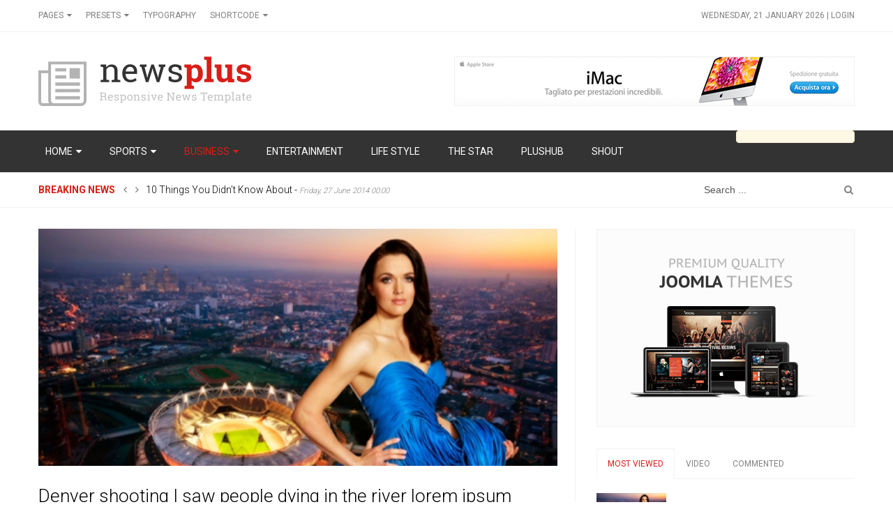

--- FILE ---
content_type: text/html; charset=utf-8
request_url: https://demo.joomshaper.com/2014/newsplus/index.php/business/international/item/349-denver-shooting-i-saw-people-dying-in-the-river-lorem-ipsum
body_size: 10895
content:
<!DOCTYPE html>
<!--[if lt IE 7]>      <html prefix="og: http://ogp.me/ns#" class="no-js lt-ie9 lt-ie8 lt-ie7"  lang="en-gb"> <![endif]-->
<!--[if IE 7]>         <html prefix="og: http://ogp.me/ns#" class="no-js lt-ie9 lt-ie8"  lang="en-gb"> <![endif]-->
<!--[if IE 8]>         <html prefix="og: http://ogp.me/ns#" class="no-js lt-ie9"  lang="en-gb"> <![endif]-->
<!--[if gt IE 8]><!--> <html prefix="og: http://ogp.me/ns#" class="no-js" lang="en-gb"> <!--<![endif]-->
    <head>
        <meta http-equiv="X-UA-Compatible" content="IE=edge,chrome=1">
        <base href="https://demo.joomshaper.com/2014/newsplus/index.php/business/international/item/349-denver-shooting-i-saw-people-dying-in-the-river-lorem-ipsum" />
	<meta http-equiv="content-type" content="text/html; charset=utf-8" />
	<meta name="author" content="Kawshar Ahmed" />
	<meta property="og:url" content="https://demo.joomshaper.com/2014/newsplus/index.php/business/international/item/349-denver-shooting-i-saw-people-dying-in-the-river-lorem-ipsum" />
	<meta property="og:type" content="article" />
	<meta property="og:title" content="Denver shooting I saw people dying in the river lorem ipsum" />
	<meta property="og:description" content="Curabitur erat ligula, mollis ut euismod non, congue at ante. Duis elementum nisl ac sapien vehicula iaculis. Ut adipiscing justo eget eros congue sit amet pharetra est eleifend. Proin vehicula tincidunt arcu ac semper. Curabitur aliquam quam vel risus fringilla sed porta nisi pulvinar. Quisque sed..." />
	<meta property="og:image" content="https://demo.joomshaper.com/2014/newsplus/media/k2/items/cache/3bd6583af5a14653b7b54db2c9fe7f3e_M.jpg" />
	<meta name="image" content="https://demo.joomshaper.com/2014/newsplus/media/k2/items/cache/3bd6583af5a14653b7b54db2c9fe7f3e_M.jpg" />
	<meta name="twitter:card" content="summary" />
	<meta name="twitter:title" content="Denver shooting I saw people dying in the river lorem ipsum" />
	<meta name="twitter:description" content="Curabitur erat ligula, mollis ut euismod non, congue at ante. Duis elementum nisl ac sapien vehicula iaculis. Ut adipiscing justo eget eros congue sit amet pharetra est eleifend. Proin vehicula tincid..." />
	<meta name="twitter:image" content="https://demo.joomshaper.com/2014/newsplus/media/k2/items/cache/3bd6583af5a14653b7b54db2c9fe7f3e_M.jpg" />
	<meta name="twitter:image:alt" content="Denver shooting I saw people dying in the river lorem ipsum" />
	<meta name="viewport" content="width=device-width, initial-scale=1.0" />
	<meta name="description" content="Curabitur erat ligula, mollis ut euismod non, congue at ante. Duis elementum nisl ac sapien vehicula iaculis. Ut adipiscing justo eget eros congue sit..." />
	<meta name="generator" content="Joomla! - Open Source Content Management" />
	<title>Denver shooting I saw people dying in the river lorem ipsum</title>
	<link href="/2014/newsplus/index.php/business/international/item/349-denver-shooting-i-saw-people-dying-in-the-river-lorem-ipsum" rel="canonical" />
	<link href="/2014/newsplus/templates/shaper_newsplus/favicon.ico" rel="shortcut icon" type="image/vnd.microsoft.icon" />
	<link href="https://demo.joomshaper.com/2014/newsplus/index.php/component/search/?Itemid=212&amp;id=349:denver-shooting-i-saw-people-dying-in-the-river-lorem-ipsum&amp;format=opensearch" rel="search" title="Search Welcome to the frontpae" type="application/opensearchdescription+xml" />
	<link href="https://cdn.jsdelivr.net/npm/magnific-popup@1.1.0/dist/magnific-popup.min.css" rel="stylesheet" type="text/css" />
	<link href="https://cdn.jsdelivr.net/npm/simple-line-icons@2.4.1/css/simple-line-icons.css" rel="stylesheet" type="text/css" />
	<link href="/2014/newsplus/templates/shaper_newsplus/css/k2.css?v=2.10.1" rel="stylesheet" type="text/css" />
	<link href="/2014/newsplus/templates/shaper_newsplus/css/bootstrap.min.css" rel="stylesheet" type="text/css" />
	<link href="/2014/newsplus/templates/shaper_newsplus/css/bootstrap-responsive.min.css" rel="stylesheet" type="text/css" />
	<link href="/2014/newsplus/plugins/system/helix/css/font-awesome.css" rel="stylesheet" type="text/css" />
	<link href="//fonts.googleapis.com/css?family=Roboto:400,300,700" rel="stylesheet" type="text/css" />
	<link href="/2014/newsplus/plugins/system/helix/css/mobile-menu.css" rel="stylesheet" type="text/css" />
	<link href="/2014/newsplus/templates/shaper_newsplus/css/template.css" rel="stylesheet" type="text/css" />
	<link href="/2014/newsplus/templates/shaper_newsplus/css/presets/preset1.css" rel="stylesheet" type="text/css" />
	<link href="/2014/newsplus/media/com_acymailing/css/module_default.css?v=1404928450" rel="stylesheet" type="text/css" />
	<link href="/2014/newsplus/modules/mod_sptab/assets/css/raw.css.php?id=163" rel="stylesheet" type="text/css" />
	<link href="/2014/newsplus/modules/mod_sp_tweet/assets/css/mod_sp_tweet.default.css" rel="stylesheet" type="text/css" />
	<link href="/2014/newsplus/modules/mod_sp_simple_gallery/scripts/slimbox.css" rel="stylesheet" type="text/css" />
	<link href="/2014/newsplus/modules/mod_sp_news_highlighter/assets/css/style.css" rel="stylesheet" type="text/css" />
	<style type="text/css">

                        /* K2 - Magnific Popup Overrides */
                        .mfp-iframe-holder {padding:10px;}
                        .mfp-iframe-holder .mfp-content {max-width:100%;width:100%;height:100%;}
                        .mfp-iframe-scaler iframe {background:#fff;padding:10px;box-sizing:border-box;box-shadow:none;}
                    .container{max-width:1170px}body, p{font-family:'Roboto';}h1, h2, h3, h4, h5{font-family:'Roboto';}
#sp-main-body-wrapper{background: rgba(246, 180, 74, 0) !important; padding: 30px 0 !important; }

#sp-main-body-wrapper{background: rgba(246, 180, 74, 0) !important; padding: 30px 0 !important; }
#sptab163 .tabs_mask, #sptab163 ul.tabs_container li span {height:30px;line-height:30px;}#sptab163 .tab-padding {padding:10px 0 0 0}img.sp_simple_gallery {border:none; margin:0; padding:0; background:none;}#sp-nh124 {color:#666666;background:#ffffff}.sp-nh-item{background:#ffffff}a.sp-nh-link {color:#000000}a.sp-nh-link:hover {color:#039ee1}.sp-nh-buttons,.sp-nh-item,.sp-nh-prev,.sp-nh-next {height:50px;line-height:50px}.sp-nh-prev,.sp-nh-next{background-image: url(/2014/newsplus/modules/mod_sp_news_highlighter/assets/images/style1.png)}
	</style>
	<script src="/2014/newsplus/media/jui/js/jquery.min.js?eccf60bb40c30043baf3723fe83a607a" type="text/javascript"></script>
	<script src="/2014/newsplus/media/jui/js/jquery-noconflict.js?eccf60bb40c30043baf3723fe83a607a" type="text/javascript"></script>
	<script src="/2014/newsplus/media/jui/js/jquery-migrate.min.js?eccf60bb40c30043baf3723fe83a607a" type="text/javascript"></script>
	<script src="https://cdn.jsdelivr.net/npm/magnific-popup@1.1.0/dist/jquery.magnific-popup.min.js" type="text/javascript"></script>
	<script src="/2014/newsplus/media/k2/assets/js/k2.frontend.js?v=2.10.1&b=20191126&sitepath=/2014/newsplus/" type="text/javascript"></script>
	<script src="/2014/newsplus/plugins/system/helix/js/jquery-noconflict.js" type="text/javascript"></script>
	<script src="/2014/newsplus/media/jui/js/bootstrap.min.js?eccf60bb40c30043baf3723fe83a607a" type="text/javascript"></script>
	<script src="/2014/newsplus/plugins/system/helix/js/modernizr-2.6.2.min.js" type="text/javascript"></script>
	<script src="/2014/newsplus/plugins/system/helix/js/helix.core.js" type="text/javascript"></script>
	<script src="/2014/newsplus/plugins/system/helix/js/menu.js" type="text/javascript"></script>
	<script src="/2014/newsplus/templates/shaper_newsplus/js/main.js" type="text/javascript"></script>
	<script src="https://demo.joomshaper.com/2014/newsplus/media/system/js/core.js?v=1572696280" type="text/javascript"></script>
	<script src="/2014/newsplus/media/com_acymailing/js/acymailing_module.js?v=581" type="text/javascript" async="async"></script>
	<script src="/2014/newsplus/modules/mod_sptab/assets/js/jquery.easing.1.3.min.js" type="text/javascript"></script>
	<script src="/2014/newsplus/modules/mod_sptab/assets/js/sptab.js" type="text/javascript"></script>
	<script src="//connect.facebook.net/en_US/all.js#xfbml=1&appId=354400064582736" type="text/javascript"></script>
	<script src="/2014/newsplus/modules/mod_sp_simple_gallery/scripts/slimbox_jquery.js" type="text/javascript"></script>
	<script src="/2014/newsplus/modules/mod_sp_news_highlighter/assets/js/sp_highlighter.js" type="text/javascript"></script>
	<script type="application/ld+json">

                {
                    "@context": "https://schema.org",
                    "@type": "Article",
                    "mainEntityOfPage": {
                        "@type": "WebPage",
                        "@id": "https://demo.joomshaper.com/2014/newsplus/index.php/business/international/item/349-denver-shooting-i-saw-people-dying-in-the-river-lorem-ipsum"
                    },
                    "url": "https://demo.joomshaper.com/2014/newsplus/index.php/business/international/item/349-denver-shooting-i-saw-people-dying-in-the-river-lorem-ipsum",
                    "headline": "Denver shooting I saw people dying in the river lorem ipsum",
                    "image": [
                        "https://demo.joomshaper.com/2014/newsplus/media/k2/items/cache/3bd6583af5a14653b7b54db2c9fe7f3e_XL.jpg",
                        "https://demo.joomshaper.com/2014/newsplus/media/k2/items/cache/3bd6583af5a14653b7b54db2c9fe7f3e_L.jpg",
                        "https://demo.joomshaper.com/2014/newsplus/media/k2/items/cache/3bd6583af5a14653b7b54db2c9fe7f3e_M.jpg",
                        "https://demo.joomshaper.com/2014/newsplus/media/k2/items/cache/3bd6583af5a14653b7b54db2c9fe7f3e_S.jpg",
                        "https://demo.joomshaper.com/2014/newsplus/media/k2/items/cache/3bd6583af5a14653b7b54db2c9fe7f3e_XS.jpg",
                        "https://demo.joomshaper.com/2014/newsplus/media/k2/items/cache/3bd6583af5a14653b7b54db2c9fe7f3e_Generic.jpg"
                    ],
                    "datePublished": "2012-07-26 00:00:00",
                    "dateModified": "2014-07-09 11:09:15",
                    "author": {
                        "@type": "Person",
                        "name": "Kawshar Ahmed",
                        "url": "https://demo.joomshaper.com/2014/newsplus/index.php/business/international/itemlist/user/205-kawsharahmed"
                    },
                    "publisher": {
                        "@type": "Organization",
                        "name": "Welcome to the frontpae",
                        "url": "https://demo.joomshaper.com/2014/newsplus/",
                        "logo": {
                            "@type": "ImageObject",
                            "name": "Welcome to the frontpae",
                            "width": "",
                            "height": "",
                            "url": "https://demo.joomshaper.com/2014/newsplus/"
                        }
                    },
                    "articleSection": "https://demo.joomshaper.com/2014/newsplus/index.php/business/international/itemlist/category/66-video",
                    "keywords": "",
                    "description": "Curabitur erat ligula, mollis ut euismod non, congue at ante. Duis elementum nisl ac sapien vehicula iaculis. Ut adipiscing justo eget eros congue sit amet pharetra est eleifend. Proin vehicula tincidunt arcu ac semper. Curabitur aliquam quam vel risus fringilla sed porta nisi pulvinar. Quisque sed odio quis odio lacinia volutpat. Vestibulum bibendum condimentum malesuada. Sed sit amet gravida urna.",
                    "articleBody": "Curabitur erat ligula, mollis ut euismod non, congue at ante. Duis elementum nisl ac sapien vehicula iaculis. Ut adipiscing justo eget eros congue sit amet pharetra est eleifend. Proin vehicula tincidunt arcu ac semper. Curabitur aliquam quam vel risus fringilla sed porta nisi pulvinar. Quisque sed odio quis odio lacinia volutpat. Vestibulum bibendum condimentum malesuada. Sed sit amet gravida urna."
                }
                
	</script>
	<script type="text/javascript">
spnoConflict(function($){

					function mainmenu() {
						$('.sp-menu').spmenu({
							startLevel: 0,
							direction: 'ltr',
							initOffset: {
								x: 0,
								y: 0
							},
							subOffset: {
								x: 0,
								y: 0
							},
							center: 0
						});
			}

			mainmenu();

			$(window).on('resize',function(){
				mainmenu();
			});


			});	if(typeof acymailing == 'undefined'){
					var acymailing = Array();
				}
				acymailing['NAMECAPTION'] = 'Name';
				acymailing['NAME_MISSING'] = 'Please enter your name';
				acymailing['EMAILCAPTION'] = 'E-mail';
				acymailing['VALID_EMAIL'] = 'Please enter a valid e-mail address';
				acymailing['ACCEPT_TERMS'] = 'Please check the Terms and Conditions';
				acymailing['CAPTCHA_MISSING'] = 'The captcha is invalid, please try again';
				acymailing['NO_LIST_SELECTED'] = 'Please select the lists you want to subscribe to';
		
	</script>

            
</head>
    <body  class="item subpage  ltr preset1 menu-international responsive bg hfeed clearfix">
		<div class="body-innerwrapper">
        <!--[if lt IE 8]>
        <div class="chromeframe alert alert-danger" style="text-align:center">You are using an <strong>outdated</strong> browser. Please <a target="_blank" href="http://browsehappy.com/">upgrade your browser</a> or <a target="_blank" href="http://www.google.com/chromeframe/?redirect=true">activate Google Chrome Frame</a> to improve your experience.</div>
        <![endif]-->
        <section id="sp-header-top-wrapper" 
                class=" "><div class="container"><div class="row-fluid" id="header-top">
<div id="sp-top-menu" class="span8"><ul class="nav header-top-menu">
<li class="item-207 deeper parent"><a href="#" >Pages</a><ul class="nav-child unstyled small"><li class="item-208"><a href="/2014/newsplus/index.php/2014-06-24-08-22-39/contact-us" >Contact Us</a></li><li class="item-156"><a href="/2014/newsplus/index.php/component/?Itemid=156" >404</a></li><li class="item-209"><a href="/2014/newsplus/?tmpl=comingsoon" >Coming Soon</a></li></ul></li><li class="item-117 deeper parent"><a href="#" >Presets</a><ul class="nav-child unstyled small"><li class="item-118"><a href="/2014/newsplus/?preset=preset1" >Preset1</a></li><li class="item-120"><a href="/2014/newsplus/?preset=preset2" >Preset2</a></li><li class="item-121"><a href="/2014/newsplus/?preset=preset3" >Preset3</a></li></ul></li><li class="item-103"><a href="/2014/newsplus/index.php/typgraphy" >Typography</a></li><li class="item-107 deeper parent"><a href="#" >Shortcode</a><ul class="nav-child unstyled small"><li class="item-144"><a href="/2014/newsplus/index.php/2013-01-31-07-00-31/tab" >Tab</a></li><li class="item-149"><a href="/2014/newsplus/index.php/2013-01-31-07-00-31/icon" >Icon</a></li><li class="item-150"><a href="/2014/newsplus/index.php/2013-01-31-07-00-31/column" >Column</a></li><li class="item-154"><a href="/2014/newsplus/index.php/2013-01-31-07-00-31/gallery" >Gallery</a></li><li class="item-155"><a href="/2014/newsplus/index.php/2013-01-31-07-00-31/video" >Video</a></li><li class="item-148"><a href="/2014/newsplus/index.php/2013-01-31-07-00-31/button" >Button</a></li><li class="item-147"><a href="/2014/newsplus/index.php/2013-01-31-07-00-31/alert" >Alert</a></li><li class="item-146"><a href="/2014/newsplus/index.php/2013-01-31-07-00-31/testimonial" >Testimonial </a></li><li class="item-145"><a href="/2014/newsplus/index.php/2013-01-31-07-00-31/map" >Map</a></li><li class="item-142"><a href="/2014/newsplus/index.php/2013-01-31-07-00-31/accordion" >Accordion</a></li><li class="item-143"><a href="/2014/newsplus/index.php/2013-01-31-07-00-31/carousel" >Carousel</a></li></ul></li></ul>
</div>

<div id="sp-day-signing" class="span4 visible-desktop">
<div class="sp-date ">
	Wednesday, 21 January 2026 | <a href='/2014/newsplus/index.php/component/users/?view=login&amp;Itemid=101'>Login</a></div></div>
</div></div></section><section id="sp-logo-wrapper" 
                class=" "><div class="container"><div class="row-fluid" id="logo">
<div id="sp-logo" class="span3"><div class="logo-wrapper"><a href="/2014/newsplus"><div style="width:306px; height:71px;" class="logo"></div></a></div></div>

<div id="sp-top-add" class="span9"><div class="module  top-add">	
	<div class="mod-wrapper clearfix">		
				<div class="mod-content clearfix">	
			<div class="mod-inner clearfix">
				<div class="bannergroup top-add">

	<div class="banneritem">
																																																																			<a
							href="/2014/newsplus/index.php/component/banners/click/1" target="_blank" rel="noopener noreferrer"
							title="Add1">
							<img
								src="https://demo.joomshaper.com/2014/newsplus/images/banners/top-add.png"
								alt="Add1"
																							/>
						</a>
																<div class="clr"></div>
	</div>

</div>
			</div>
		</div>
	</div>
</div>
<div class="gap"></div>
</div>
</div></div></section><section id="sp-menu-wrapper" 
                class=" "><div class="container"><div class="row-fluid" id="menu">
<div id="sp-menu" class="span10">	


			<div id="sp-main-menu" class="visible-desktop">
				<ul class="sp-menu level-0"><li class="menu-item first parent "><a href="https://demo.joomshaper.com/2014/newsplus/" class="menu-item first parent " ><span class="menu"><span class="menu-title">Home</span></span></a><div class="sp-submenu"><div class="sp-submenu-wrap"><div class="sp-submenu-inner clearfix" style="width: 1170px;"><div class="megacol col1 first" style="width: 240px;"><ul class="sp-menu level-1"><li class="menu-item first sp-menu-group"><div class="sp-menu-group"><div class="sp-menu-group-title"><a href="#" class="menu-item first sp-menu-group" ><span class="menu"><span class="menu-title">On Newsplus</span></span></a></div><div class="sp-menu-group-content"><ul class="sp-menu level-1"><li class="menu-item first"><a href="#" class="menu-item first" ><span class="menu"><span class="menu-title">Live on Newsplus</span></span></a></li><li class="menu-item"><a href="#" class="menu-item" ><span class="menu"><span class="menu-title">Newsplus Extra</span></span></a></li><li class="menu-item"><a href="#" class="menu-item" ><span class="menu"><span class="menu-title">Get Involved</span></span></a></li><li class="menu-item"><a href="#" class="menu-item" ><span class="menu"><span class="menu-title">Events Center</span></span></a></li><li class="menu-item"><a href="#" class="menu-item" ><span class="menu"><span class="menu-title">Entertainment</span></span></a></li><li class="menu-item"><a href="#" class="menu-item" ><span class="menu"><span class="menu-title">Cricket</span></span></a></li><li class="menu-item"><a href="#" class="menu-item" ><span class="menu"><span class="menu-title">Economics</span></span></a></li><li class="menu-item last"><a href="#" class="menu-item last" ><span class="menu"><span class="menu-title">Markets</span></span></a></li></ul></div></div></li></ul></div><div class="megacol col2" style="width: 240px;"><ul class="sp-menu level-1"><li class="menu-item first sp-menu-group"><div class="sp-menu-group"><div class="sp-menu-group-title"><a href="#" class="menu-item first sp-menu-group" ><span class="menu"><span class="menu-title">Latest Sports</span></span></a></div><div class="sp-menu-group-content"><div class="module ">	
	<div class="mod-wrapper-menu clearfix">
		

<div class="custom"  >
	<p><img src="/2014/newsplus/images/demo/menu-ad1.png" alt="" /></p>
<h4><a href="#">Luis Suarez Bite Apology</a></h4>
<p>Lorem ipsum dolor sit amet, consectetuer adipiscing elit, sed diam nonummy nibh euismod tincidunt ut nonummy nibh euismod tincidunt ut sed diam, consectetuer adipiscing elit...</p></div>
	</div>
</div>
</div></div></li></ul></div><div class="megacol col3" style="width: 240px;"><ul class="sp-menu level-1"><li class="menu-item first sp-menu-group"><div class="sp-menu-group"><div class="sp-menu-group-title"><a href="#" class="menu-item first sp-menu-group" ><span class="menu"><span class="menu-title">Latest Movie</span></span></a></div><div class="sp-menu-group-content"><div class="module ">	
	<div class="mod-wrapper-menu clearfix">
		

<div class="custom"  >
	<p><img src="/2014/newsplus/images/demo/menu-ad2.png" alt="" /></p>
<h4><a href="#">Dracula Untold trailer</a></h4>
<p>Lorem ipsum dolor sit amet, consectetuer adipiscing elit, sed diam nonummy nibh euismod tincidunt ut nonummy nibh euismod tincidunt ut sed diam, consectetuer adi...</p></div>
	</div>
</div>
</div></div></li></ul></div><div class="megacol col4 last" style="width: 450px;"><ul class="sp-menu level-1"><li class="menu-item first sp-menu-group"><div class="sp-menu-group"><div class="sp-menu-group-title"><a href="#" class="menu-item first sp-menu-group" ><span class="menu"><span class="menu-title">Advertisement</span></span></a></div><div class="sp-menu-group-content"><div class="module ">	
	<div class="mod-wrapper-menu clearfix">
		<div class="bannergroup">

	<div class="banneritem">
																																																		<img
						src="https://demo.joomshaper.com/2014/newsplus/images/banners/menu-ad3.png"
						alt="menu-ad3"
																	/>
											<div class="clr"></div>
	</div>

</div>
	</div>
</div>
</div></div></li></ul></div></div></div></div></li><li class="menu-item parent "><a href="/2014/newsplus/index.php/sports" class="menu-item parent " ><span class="menu"><span class="menu-title">Sports</span></span></a><div class="sp-submenu"><div class="sp-submenu-wrap"><div class="sp-submenu-inner clearfix" style="width: 200px;"><div class="megacol col1 first" style="width: 200px;"><ul class="sp-menu level-1"><li class="menu-item first parent "><a href="/2014/newsplus/index.php/sports/cricket" class="menu-item first parent " ><span class="menu"><span class="menu-title">Cricket</span></span></a><div class="sp-submenu"><div class="sp-submenu-wrap"><div class="sp-submenu-inner clearfix" style="width: 200px;"><div class="megacol col1 first" style="width: 200px;"><ul class="sp-menu level-2"><li class="menu-item first"><a href="#" class="menu-item first" ><span class="menu"><span class="menu-title">Rugby</span></span></a></li><li class="menu-item last"><a href="#" class="menu-item last" ><span class="menu"><span class="menu-title">Baseball</span></span></a></li></ul></div></div></div></div></li><li class="menu-item"><a href="/2014/newsplus/index.php/sports/soccer" class="menu-item" ><span class="menu"><span class="menu-title">Soccer</span></span></a></li><li class="menu-item"><a href="/2014/newsplus/index.php/sports/baseball" class="menu-item" ><span class="menu"><span class="menu-title">Baseball</span></span></a></li><li class="menu-item"><a href="/2014/newsplus/index.php/sports/hockey" class="menu-item" ><span class="menu"><span class="menu-title">Hockey</span></span></a></li><li class="menu-item last"><a href="/2014/newsplus/index.php/sports/pool" class="menu-item last" ><span class="menu"><span class="menu-title">Pool</span></span></a></li></ul></div></div></div></div></li><li class="menu-item active parent "><a href="/2014/newsplus/index.php/business" class="menu-item active parent " ><span class="menu"><span class="menu-title">Business</span></span></a><div class="sp-submenu"><div class="sp-submenu-wrap"><div class="sp-submenu-inner clearfix" style="width: 200px;"><div class="megacol col1 first" style="width: 200px;"><ul class="sp-menu level-1"><li class="menu-item active first"><a href="/2014/newsplus/index.php/business/international" class="menu-item active first" ><span class="menu"><span class="menu-title">International</span></span></a></li><li class="menu-item"><a href="/2014/newsplus/index.php/business/market" class="menu-item" ><span class="menu"><span class="menu-title">Market</span></span></a></li><li class="menu-item"><a href="/2014/newsplus/index.php/business/economy" class="menu-item" ><span class="menu"><span class="menu-title">Economy</span></span></a></li><li class="menu-item"><a href="/2014/newsplus/index.php/business/energy" class="menu-item" ><span class="menu"><span class="menu-title">Energy</span></span></a></li><li class="menu-item last"><a href="/2014/newsplus/index.php/business/small-business" class="menu-item last" ><span class="menu"><span class="menu-title">Small Business</span></span></a></li></ul></div></div></div></div></li><li class="menu-item"><a href="/2014/newsplus/index.php/entertainment" class="menu-item" ><span class="menu"><span class="menu-title">Entertainment</span></span></a></li><li class="menu-item"><a href="/2014/newsplus/index.php/life-style" class="menu-item" ><span class="menu"><span class="menu-title">Life Style</span></span></a></li><li class="menu-item"><a href="/2014/newsplus/index.php/the-star" class="menu-item" ><span class="menu"><span class="menu-title">The Star</span></span></a></li><li class="menu-item"><a href="/2014/newsplus/index.php/plushub" class="menu-item" ><span class="menu"><span class="menu-title">Plushub</span></span></a></li><li class="menu-item last"><a href="/2014/newsplus/index.php/shout" class="menu-item last" ><span class="menu"><span class="menu-title">Shout</span></span></a></li></ul>        
			</div>  				
			</div>

<div id="sp-weather" class="span2"><div class="module ">	
	<div class="mod-wrapper clearfix">		
				<div class="mod-content clearfix">	
			<div class="mod-inner clearfix">
				<p class="alert alert-warning"></p>			</div>
		</div>
	</div>
</div>
<div class="gap"></div>
</div>
</div></div></section><section id="sp-news-highlight-wrapper" 
                class=" "><div class="container"><div class="row-fluid" id="news-highlight">
<div id="sp-news-highlight" class="span9"><script type="text/javascript">
	jQuery(function($) {
		$('#sp-nh124').spNewsHighlighter({
			'interval': 5000,
            'fxduration': 500,
            'animation': "slide-vertical"
		});
	});
</script>

<div id="sp-nh124" class="sp_news_higlighter">
	<div class="sp-nh-buttons">
		<span class="sp-nh-text">BREAKING NEWS</span>
					<div id="sp-nh-prev124" class="sp-nh-prev"></div>
			<div id="sp-nh-next124" class="sp-nh-next"></div>
			</div>	
	<div id="sp-nh-items124" class="sp-nh-item">
					<div class="sp-nh-item">
				<a class="sp-nh-link" href="/2014/newsplus/index.php/sports/cricket/item/418-10-things-you-didn-t-know-about"><span class="sp-nh-title">10 Things You Didn’t Know About</span> - <span class="sp-nh-date">Friday, 27 June 2014 00:00</span></a>	
			</div>
					<div class="sp-nh-item">
				<a class="sp-nh-link" href="/2014/newsplus/index.php/sports/soccer/item/419-10-things-you-didn-t-know-about"><span class="sp-nh-title">10 Things You Didn’t Know About</span> - <span class="sp-nh-date">Friday, 27 June 2014 00:00</span></a>	
			</div>
					<div class="sp-nh-item">
				<a class="sp-nh-link" href="/2014/newsplus/index.php/sports/soccer/item/413-7-most-stupid-managerial-sackings-of"><span class="sp-nh-title">7 Most Stupid Managerial Sackings of</span> - <span class="sp-nh-date">Friday, 27 June 2014 00:00</span></a>	
			</div>
					<div class="sp-nh-item">
				<a class="sp-nh-link" href="/2014/newsplus/index.php/sports/cricket/item/402-a-chasm-opens-after-lancashire-win"><span class="sp-nh-title">A chasm opens after Lancashire win</span> - <span class="sp-nh-date">Friday, 27 June 2014 00:00</span></a>	
			</div>
					<div class="sp-nh-item">
				<a class="sp-nh-link" href="/2014/newsplus/index.php/sports/cricket/item/399-a-time-for-defiance-and-flair"><span class="sp-nh-title">A time for defiance and flair</span> - <span class="sp-nh-date">Friday, 27 June 2014 00:00</span></a>	
			</div>
			</div>
	<div style="clear:both"></div>	
</div></div>

<div id="sp-search" class="span3"><div class="module ">	
	<div class="mod-wrapper clearfix">		
				<div class="mod-content clearfix">	
			<div class="mod-inner clearfix">
				
<div class="search pull-right input-append ">
    <form action="/2014/newsplus/index.php/business/international" method="post" class="form-inline">
    		<input name="searchword" id="mod-search-searchword" type="text" value="Search ..."  onblur="if (this.value=='') this.value='Search ...';" onfocus="if (this.value=='Search ...') this.value='';" />    	<input type="hidden" name="task" value="search" />
    	<input type="hidden" name="option" value="com_search" />
    	<input type="hidden" name="Itemid" value="0" />
		<button class="button btn btn-primary" onclick="this.form.searchword.focus();"><i class="icon-search"></i></button>    </form>
</div>
			</div>
		</div>
	</div>
</div>
<div class="gap"></div>
</div>
</div></div></section><section id="sp-main-body-wrapper" 
                class=" "><div class="container"><div class="row-fluid" id="main-body">
<div id="sp-component-area" class="span8"><section id="sp-component-wrapper"><div id="sp-component"><div id="system-message-container">
	</div>


<!-- Start K2 Item Layout -->
<span id="startOfPageId349"></span>

<div id="k2Container" class="itemView">


  <!-- ItemBody start -->

<div class="itemBody">

	  <!-- Plugins: BeforeDisplayContent -->
	  
	  <!-- K2 Plugins: K2BeforeDisplayContent -->
	  
	  	  <!-- Item Image -->
	  <div class="itemImageBlock">
		  <span class="itemImage">
		  	<a href="/2014/newsplus/media/k2/items/cache/3bd6583af5a14653b7b54db2c9fe7f3e_XL.jpg" title="Click to preview image"></a>
		  	<img src="/2014/newsplus/media/k2/items/cache/3bd6583af5a14653b7b54db2c9fe7f3e_XL.jpg" alt="Denver shooting I saw people dying in the river lorem ipsum" style="width:900px; height:auto;" />
		  </span>

		  
		  
		  <div class="clr"></div>
	  </div>
	  
	<div class="itemHeader">
	  	  <!-- Item title -->
	  <h2 class="itemTitle">
			
	  	Denver shooting I saw people dying in the river lorem ipsum
	  	
	  </h2>
	  
	  	  <div class="itemLinks">

	  		<div class="itemLinksLeft">
		  						<!-- Item Author -->
				<div class="itemAuthor">
					<span class="itemAuthorTagText"> <i style="display: inline-block; margin-right: 5px;" class="icon-user"></i> </span>
										<a rel="author" href="/2014/newsplus/index.php/business/international/itemlist/user/205-kawsharahmed">Kawshar Ahmed</a>
									</div>
				

								<!-- Item category -->
				<div class="itemCategory">
					<span><i style="display: inline-block; margin-right: 5px;" class="icon-file-text-alt"></i> </span>
					<a href="/2014/newsplus/index.php/business/international/itemlist/category/66-video">Video</a>
				</div>
				
				<!-- Blog Date -->
									<div class="itemBlogDate">
						<span class="item_date_text"><i style="display: inline-block; margin-right: 5px;" class="icon-time"></i> </span>
						<span class="sp_date_day">26 July 2012</span>
					</div>
					
								<!-- Blog Date End -->
			</div>

			<!-- Right links -->
			<div class="itemLinksRight">
						<!-- Print Button -->
				<a class="itemPrintLink" rel="nofollow" href="/2014/newsplus/index.php/business/international/item/349-denver-shooting-i-saw-people-dying-in-the-river-lorem-ipsum?tmpl=component&amp;print=1" onclick="window.open(this.href,'printWindow','width=900,height=600,location=no,menubar=no,resizable=yes,scrollbars=yes'); return false;">
					<span> <i style="margin-right: 5px;" class="icon-print"></i></span>
				</a>
			
						<!-- Email Button -->
				<a class="itemEmailLink" rel="nofollow" href="/2014/newsplus/index.php/component/mailto/?tmpl=component&amp;template=shaper_newsplus&amp;link=39b1c46488aa177f2c88f77c06dab04c1a9898ff" onclick="window.open(this.href,'emailWindow','width=400,height=350,location=no,menubar=no,resizable=no,scrollbars=no'); return false;">
					<span><i style="margin-right: 5px;" class="icon-envelope-alt"></i></span>
				</a>
			
			</div>
			<!-- Right links -->
		  
		  
			<div class="clr"></div>
	  </div>
	  


	
  	</div>
  	<!-- Item Header end -->

 <div class="clr"></div>



	  	  <!-- Item text -->
	  <div class="itemFullText">
	  	<p>Curabitur erat ligula, mollis ut euismod non, congue at ante. Duis elementum nisl ac sapien vehicula iaculis. Ut adipiscing justo eget eros congue sit amet pharetra est eleifend. Proin vehicula tincidunt arcu ac semper. Curabitur aliquam quam vel risus fringilla sed porta nisi pulvinar. Quisque sed odio quis odio lacinia volutpat. Vestibulum bibendum condimentum malesuada. Sed sit amet gravida urna.</p>	  </div>
	  
	  	  <!-- Item video -->
	  <hr>
	  <a name="itemVideoAnchor" id="itemVideoAnchor"></a>

	  <div class="itemVideoBlock">
	  	<h3 class="k2IModuleTitle">Media</h3>

				<div class="itemVideoEmbedded">
			<iframe width="720" height="315" src="https://www.youtube.com/embed/zJ8KIk2G5Gs" frameborder="0" allowfullscreen></iframe>		</div>
		
		  
		  
		  <div class="clr"></div>
	  </div>
	  
	  <div class="clr"></div>

	  
		
	  <!-- Plugins: AfterDisplayContent -->
	  
	  <!-- K2 Plugins: K2AfterDisplayContent -->
	  
	  <div class="clr"></div>
  </div>

  <!-- ItemBody end -->






	<!-- Plugins: BeforeDisplay -->
	
	<!-- K2 Plugins: K2BeforeDisplay -->
	


  <!-- Plugins: AfterDisplayTitle -->
  
  <!-- K2 Plugins: K2AfterDisplayTitle -->
  
	  <div class="itemToolbar">
		<ul>
			
			
			
			

		</ul>
		<div class="clr"></div>
  </div>
	
	
	<!-- Social Share -->
			<!-- Social sharing -->
		<div class="itemSocialSharing">

						<!-- Twitter Button -->
			<div class="itemTwitterButton">
				<a href="https://twitter.com/share" class="twitter-share-button" data-count="horizontal">
					Tweet				</a>
				<script type="text/javascript" src="//platform.twitter.com/widgets.js"></script>
			</div>
			
						<!-- Facebook Button -->
			<div class="itemFacebookButton">
				<div id="fb-root"></div>
				<script type="text/javascript">
					(function(d, s, id) {
					  var js, fjs = d.getElementsByTagName(s)[0];
					  if (d.getElementById(id)) return;
					  js = d.createElement(s); js.id = id;
					  js.src = "//connect.facebook.net/en_US/all.js#xfbml=1";
					  fjs.parentNode.insertBefore(js, fjs);
					}(document, 'script', 'facebook-jssdk'));
				</script>
				<div class="fb-like" data-send="false" data-width="200" data-show-faces="true"></div>
			</div>
			
			
			<div class="clr"></div>
		</div>
		
		<!-- END:: Social Share -->

	<div class="clr"></div>
  	<div class="clr"></div>



    <!-- Author Block -->
  <div class="itemAuthorBlock">

    <div class="itemAuthorDetails">
    	<h3 class="k2IModuleTitle">About Author</h3>
  	<div class="row-fluid">    	

  	<div class="authorAvatarWrapper">
  		
  	  	<div class="itemAuthorAvatarWrapper">
  		<span>
  			<a href="/2014/newsplus/index.php/business/international/itemlist/user/205-kawsharahmed">
  				<img class="itemAuthorAvatar" src="/2014/newsplus/media/k2/users/2.jpg" alt="Kawshar Ahmed" />
  			</a>
  		</span>
  	</div>
  	  	</div>

     <div class="authorInfoWrapper">
     	      <h3 class="itemAuthorName">
      	<a rel="author" href="/2014/newsplus/index.php/business/international/itemlist/user/205-kawsharahmed">Kawshar Ahmed</a>
      </h3>

            

            <span class="authorInfo"><h4>Senior Reporter @NewsPlus</h4>
<p>Lorem ipsum dolor sit amet, consectetur adipisicing elit, sed do eiusmod tempor incididunt ut labore et dolore magna aliqua. Ut enim ad minim veniam.</p>
<div class="author-social-icon">
<ul>
<li><a href="#"><i class="icon-facebook"><span class="dummy-text">asdf</span></i></a></li>
<li><a href="#"><i class="icon-twitter"><span class="dummy-text">asdf</span></i></a></li>
<li><a href="#"><i class="icon-linkedin"><span class="dummy-text">asdf</span></i></a></li>
<li><a href="#"><i class="icon-google-plus"><span class="dummy-text">asdf</span></i></a></li>
<li><a href="#"><i class="icon-rss"><span class="dummy-text">asdf</span></i></a></li>
<li><a href="#"><i class="icon-globe"><span class="dummy-text">asdf</span></i></a></li>
</ul>
</div></span>
      
      
			<div class="clr"></div>

			<!-- K2 Plugins: K2UserDisplay -->
				</div>	

    </div>
    <div class="clr"></div>
	</div>

  </div>
  
  
	
  
	<div class="clr"></div>

  


  <!-- Plugins: AfterDisplay -->
  
  <!-- K2 Plugins: K2AfterDisplay -->
  
  
 
		<div class="itemBackToTop">
		<a class="k2Anchor" href="/2014/newsplus/index.php/business/international/item/349-denver-shooting-i-saw-people-dying-in-the-river-lorem-ipsum#startOfPageId349">
			back to top		</a>
	</div>
	
	<div class="clr"></div>
</div>
<!-- End K2 Item Layout -->

<!-- JoomlaWorks "K2" (v2.10.1) | Learn more about K2 at https://getk2.org -->

</div></section></div>

<aside id="sp-right" class="span4"><div class="module ">	
	<div class="mod-wrapper clearfix">		
				<div class="mod-content clearfix">	
			<div class="mod-inner clearfix">
				<div class="bannergroup">

	<div class="banneritem">
																																																																			<a
							href="/2014/newsplus/index.php/component/banners/click/3" target="_blank" rel="noopener noreferrer"
							title="Right Add">
							<img
								src="https://demo.joomshaper.com/2014/newsplus/images/demo/add/right-add.jpg"
								alt="Right Add"
																							/>
						</a>
																<div class="clr"></div>
	</div>

</div>
			</div>
		</div>
	</div>
</div>
<div class="gap"></div>
<div class="module  right-sp-tab">	
	<div class="mod-wrapper clearfix">		
				<div class="mod-content clearfix">	
			<div class="mod-inner clearfix">
				
<div class="sptab_red" id="sptab163">
	<div style="display:none">
		<div class="tab-padding">
			<h2 style="display:none" class="title"><span id="most_viewed" class="sptab-title sptab_sfx right-for-sp-tab">Most Viewed</span></h2>
			
<div id="k2ModuleBox156" class="k2ItemsBlock  right-for-sp-tab">

	
	  <ul>
        <li class="even">

      <!-- Plugins: BeforeDisplay -->
      
      <!-- K2 Plugins: K2BeforeDisplay -->
      
      <div class="media">

			
			

						<a class="moduleItemImage" href="/2014/newsplus/index.php/business/international/item/349-denver-shooting-i-saw-people-dying-in-the-river-lorem-ipsum" title="Continue reading &quot;Denver shooting I saw people dying in the river lorem ipsum&quot;">
				<img src="/2014/newsplus/media/k2/items/cache/3bd6583af5a14653b7b54db2c9fe7f3e_S.jpg" alt="Denver shooting I saw people dying in the river lorem ipsum"/>
			</a>
			
							<div class="moduleItemVideo">
					<iframe width="720" height="315" src="https://www.youtube.com/embed/zJ8KIk2G5Gs" frameborder="0" allowfullscreen></iframe>					<span class="moduleItemVideoCaption"></span>
					<span class="moduleItemVideoCredits"></span>
				</div>
			



    		 <div class="media-body">

								<a class="moduleItemTitle" href="/2014/newsplus/index.php/business/international/item/349-denver-shooting-i-saw-people-dying-in-the-river-lorem-ipsum">Denver shooting I saw people dying in the river lorem ipsum</a>
				
									<span class="moduleItemDateCreated">Thursday, 26 July 2012</span>
				

    		 </div>
      </div>

    

     
      
      <!-- Plugins: AfterDisplayTitle -->
      
      <!-- K2 Plugins: K2AfterDisplayTitle -->
      
      <!-- Plugins: BeforeDisplayContent -->
      
      <!-- K2 Plugins: K2BeforeDisplayContent -->
      
      	 
      	     
      
      
      <div class="clr"></div>

     

      <div class="clr"></div>

      <!-- Plugins: AfterDisplayContent -->
      
      <!-- K2 Plugins: K2AfterDisplayContent -->
      


      
      
      
			
			
			
      <!-- Plugins: AfterDisplay -->
      
      <!-- K2 Plugins: K2AfterDisplay -->
      
      <div class="clr"></div>
    </li>
        <li class="odd">

      <!-- Plugins: BeforeDisplay -->
      
      <!-- K2 Plugins: K2BeforeDisplay -->
      
      <div class="media">

			
			

						<a class="moduleItemImage" href="/2014/newsplus/index.php/business/international/item/350-philippines-economy" title="Continue reading &quot;Philippines economy&quot;">
				<img src="/2014/newsplus/media/k2/items/cache/f9a9b7c9f33a923e5475b478a62125ae_S.jpg" alt="Philippines economy"/>
			</a>
			
							<div class="moduleItemVideo">
					<iframe width="420" height="315" src="https://www.youtube.com/embed/NqXFkPn_jkw" frameborder="0" allowfullscreen></iframe>					<span class="moduleItemVideoCaption"></span>
					<span class="moduleItemVideoCredits"></span>
				</div>
			



    		 <div class="media-body">

								<a class="moduleItemTitle" href="/2014/newsplus/index.php/business/international/item/350-philippines-economy">Philippines economy</a>
				
									<span class="moduleItemDateCreated">Thursday, 26 July 2012</span>
				

    		 </div>
      </div>

    

     
      
      <!-- Plugins: AfterDisplayTitle -->
      
      <!-- K2 Plugins: K2AfterDisplayTitle -->
      
      <!-- Plugins: BeforeDisplayContent -->
      
      <!-- K2 Plugins: K2BeforeDisplayContent -->
      
      	 
      	     
      
      
      <div class="clr"></div>

     

      <div class="clr"></div>

      <!-- Plugins: AfterDisplayContent -->
      
      <!-- K2 Plugins: K2AfterDisplayContent -->
      


      
      
      
			
			
			
      <!-- Plugins: AfterDisplay -->
      
      <!-- K2 Plugins: K2AfterDisplay -->
      
      <div class="clr"></div>
    </li>
        <li class="even lastItem">

      <!-- Plugins: BeforeDisplay -->
      
      <!-- K2 Plugins: K2BeforeDisplay -->
      
      <div class="media">

			
			

						<a class="moduleItemImage" href="/2014/newsplus/index.php/business/international/item/337-south-korean-president-apologizes-for-bribery" title="Continue reading &quot;South Korean president apologizes for bribery&quot;">
				<img src="/2014/newsplus/media/k2/items/cache/bdc7d0f30e0c420b2ac279d6a1c096e4_S.jpg" alt="South Korean president apologizes for bribery"/>
			</a>
			
			



    		 <div class="media-body">

								<a class="moduleItemTitle" href="/2014/newsplus/index.php/business/international/item/337-south-korean-president-apologizes-for-bribery">South Korean president apologizes for bribery</a>
				
									<span class="moduleItemDateCreated">Friday, 20 July 2012</span>
				

    		 </div>
      </div>

    

     
      
      <!-- Plugins: AfterDisplayTitle -->
      
      <!-- K2 Plugins: K2AfterDisplayTitle -->
      
      <!-- Plugins: BeforeDisplayContent -->
      
      <!-- K2 Plugins: K2BeforeDisplayContent -->
      
      	 
      	     
      
      
      <div class="clr"></div>

     

      <div class="clr"></div>

      <!-- Plugins: AfterDisplayContent -->
      
      <!-- K2 Plugins: K2AfterDisplayContent -->
      


      
      
      
			
			
			
      <!-- Plugins: AfterDisplay -->
      
      <!-- K2 Plugins: K2AfterDisplay -->
      
      <div class="clr"></div>
    </li>
        <li class="clearList"></li>
  </ul>
  
	
		<div class="k2FeedIcon">
		<a href="/2014/newsplus/index.php/business/international/itemlist?format=feed&amp;moduleID=156" title="Subscribe to this RSS feed">
			<span>Subscribe to this RSS feed</span>
		</a>
		<div class="clr"></div>
	</div>
	
</div>
			<div style="clear:both"></div>
		</div>
	</div>
	<div style="display:none">
		<div class="tab-padding">
			<h2 style="display:none" class="title"><span id="video" class="sptab-title sptab_sfx right-for-sp-tab video">Video</span></h2>
			
<div id="k2ModuleBox166" class="k2ItemsBlock  right-for-sp-tab video">

	
	  <ul>
        <li class="even">

      <!-- Plugins: BeforeDisplay -->
      
      <!-- K2 Plugins: K2BeforeDisplay -->
      
      <div class="media">

			
			

						<a class="moduleItemImage" href="/2014/newsplus/index.php/business/international/item/348-on-trail-of-dangerous-rebel-mission" title="Continue reading &quot;On trail of dangerous rebel mission&quot;">
				<img src="/2014/newsplus/media/k2/items/cache/de2df791682f079f8397226a3ff38bc7_S.jpg" alt="On trail of dangerous rebel mission"/>
			</a>
			
			



    		 <div class="media-body">

								<a class="moduleItemTitle" href="/2014/newsplus/index.php/business/international/item/348-on-trail-of-dangerous-rebel-mission">On trail of dangerous rebel mission</a>
				
									<span class="moduleItemDateCreated">Thursday, 26 July 2012</span>
				

    		 </div>
      </div>

    

     
      
      <!-- Plugins: AfterDisplayTitle -->
      
      <!-- K2 Plugins: K2AfterDisplayTitle -->
      
      <!-- Plugins: BeforeDisplayContent -->
      
      <!-- K2 Plugins: K2BeforeDisplayContent -->
      
      	 
      	     
      
      
      <div class="clr"></div>

     

      <div class="clr"></div>

      <!-- Plugins: AfterDisplayContent -->
      
      <!-- K2 Plugins: K2AfterDisplayContent -->
      


      
      
      
			
			
			
      <!-- Plugins: AfterDisplay -->
      
      <!-- K2 Plugins: K2AfterDisplay -->
      
      <div class="clr"></div>
    </li>
        <li class="odd">

      <!-- Plugins: BeforeDisplay -->
      
      <!-- K2 Plugins: K2BeforeDisplay -->
      
      <div class="media">

			
			

						<a class="moduleItemImage" href="/2014/newsplus/index.php/business/international/item/349-denver-shooting-i-saw-people-dying-in-the-river-lorem-ipsum" title="Continue reading &quot;Denver shooting I saw people dying in the river lorem ipsum&quot;">
				<img src="/2014/newsplus/media/k2/items/cache/3bd6583af5a14653b7b54db2c9fe7f3e_S.jpg" alt="Denver shooting I saw people dying in the river lorem ipsum"/>
			</a>
			
			



    		 <div class="media-body">

								<a class="moduleItemTitle" href="/2014/newsplus/index.php/business/international/item/349-denver-shooting-i-saw-people-dying-in-the-river-lorem-ipsum">Denver shooting I saw people dying in the river lorem ipsum</a>
				
									<span class="moduleItemDateCreated">Thursday, 26 July 2012</span>
				

    		 </div>
      </div>

    

     
      
      <!-- Plugins: AfterDisplayTitle -->
      
      <!-- K2 Plugins: K2AfterDisplayTitle -->
      
      <!-- Plugins: BeforeDisplayContent -->
      
      <!-- K2 Plugins: K2BeforeDisplayContent -->
      
      	 
      	     
      
      
      <div class="clr"></div>

     

      <div class="clr"></div>

      <!-- Plugins: AfterDisplayContent -->
      
      <!-- K2 Plugins: K2AfterDisplayContent -->
      


      
      
      
			
			
			
      <!-- Plugins: AfterDisplay -->
      
      <!-- K2 Plugins: K2AfterDisplay -->
      
      <div class="clr"></div>
    </li>
        <li class="even lastItem">

      <!-- Plugins: BeforeDisplay -->
      
      <!-- K2 Plugins: K2BeforeDisplay -->
      
      <div class="media">

			
			

						<a class="moduleItemImage" href="/2014/newsplus/index.php/business/international/item/350-philippines-economy" title="Continue reading &quot;Philippines economy&quot;">
				<img src="/2014/newsplus/media/k2/items/cache/f9a9b7c9f33a923e5475b478a62125ae_S.jpg" alt="Philippines economy"/>
			</a>
			
			



    		 <div class="media-body">

								<a class="moduleItemTitle" href="/2014/newsplus/index.php/business/international/item/350-philippines-economy">Philippines economy</a>
				
									<span class="moduleItemDateCreated">Thursday, 26 July 2012</span>
				

    		 </div>
      </div>

    

     
      
      <!-- Plugins: AfterDisplayTitle -->
      
      <!-- K2 Plugins: K2AfterDisplayTitle -->
      
      <!-- Plugins: BeforeDisplayContent -->
      
      <!-- K2 Plugins: K2BeforeDisplayContent -->
      
      	 
      	     
      
      
      <div class="clr"></div>

     

      <div class="clr"></div>

      <!-- Plugins: AfterDisplayContent -->
      
      <!-- K2 Plugins: K2AfterDisplayContent -->
      


      
      
      
			
			
			
      <!-- Plugins: AfterDisplay -->
      
      <!-- K2 Plugins: K2AfterDisplay -->
      
      <div class="clr"></div>
    </li>
        <li class="clearList"></li>
  </ul>
  
	
		<div class="k2FeedIcon">
		<a href="/2014/newsplus/index.php/business/international/itemlist?format=feed&amp;moduleID=166" title="Subscribe to this RSS feed">
			<span>Subscribe to this RSS feed</span>
		</a>
		<div class="clr"></div>
	</div>
	
</div>
			<div style="clear:both"></div>
		</div>
	</div>
	<div style="display:none">
		<div class="tab-padding">
			<h2 style="display:none" class="title"><span id="commented" class="sptab-title sptab_sfxright-for-sp-tab">Commented</span></h2>
			
<div id="k2ModuleBox116" class="k2LatestCommentsBlock right-for-sp-tab">
        <ul>
                <li class="even">
                        <a class="k2Avatar lcAvatar" href="/2014/newsplus/index.php/sports/cricket/item/78-opening-ceremony-gives-olympics-a-rocking-start#comment12" title="Vestibulum eget tincidunt quam. Nulla et tellus id velit gravida&amp;#8230;">
                <img src="/2014/newsplus/components/com_k2/images/placeholder/user.png" alt="Sohan" style="width:50px;height:auto;" />
            </a>
            
                        <a href="/2014/newsplus/index.php/sports/cricket/item/78-opening-ceremony-gives-olympics-a-rocking-start#comment12"><span class="lcComment">Vestibulum eget tincidunt quam. Nulla et tellus id velit gravida&#8230;</span></a>
            
                        <span class="lcUsername">Written by                                <a target="_blank" rel="nofollow" href="http://www.joomshaper.com">Sohan</a>
                            </span>
            
            
            <div class="clr"></div>

            
            
            <div class="clr"></div>
        </li>
                <li class="odd">
                        <a class="k2Avatar lcAvatar" href="/2014/newsplus/index.php/business/international/item/345-political-structures-and-processes-have-profound-effects#comment10" title="Iaims the President told entrepreneurs they didn&#039;t build their own&amp;#8230;">
                <img src="/2014/newsplus/components/com_k2/images/placeholder/user.png" alt="Jurasky" style="width:50px;height:auto;" />
            </a>
            
                        <a href="/2014/newsplus/index.php/business/international/item/345-political-structures-and-processes-have-profound-effects#comment10"><span class="lcComment">Iaims the President told entrepreneurs they didn't build their own&#8230;</span></a>
            
                        <span class="lcUsername">Written by                                <a target="_blank" rel="nofollow" href="http://joomshaper.com">Jurasky</a>
                            </span>
            
            
            <div class="clr"></div>

            
            
            <div class="clr"></div>
        </li>
                <li class="even lastItem">
                        <a class="k2Avatar lcAvatar" href="/2014/newsplus/index.php/business/international/item/337-south-korean-president-apologizes-for-bribery#comment9" title="South Africa looked forward to engaging India at the highest&amp;#8230;">
                <img src="/2014/newsplus/components/com_k2/images/placeholder/user.png" alt="Maddy" style="width:50px;height:auto;" />
            </a>
            
                        <a href="/2014/newsplus/index.php/business/international/item/337-south-korean-president-apologizes-for-bribery#comment9"><span class="lcComment">South Africa looked forward to engaging India at the highest&#8230;</span></a>
            
                        <span class="lcUsername">Written by                                Maddy                            </span>
            
            
            <div class="clr"></div>

            
            
            <div class="clr"></div>
        </li>
                <li class="clearList"></li>
    </ul>
    
    </div>
			<div style="clear:both"></div>
		</div>
	</div>
</div>

<script type="text/javascript">
	jQuery(function($) {
		$('#sptab163').sptab({
			animation : 'fade',
			btnPos: 'top',
			activator: 'click',
			transition: 'linear',
			duration: 400		});
	});
</script>			</div>
		</div>
	</div>
</div>
<div class="gap"></div>
<div class="module ">	
	<div class="mod-wrapper clearfix">		
				<div class="mod-content clearfix">	
			<div class="mod-inner clearfix">
				<div id="fb-root"></div><div class="fb-like-box" data-href="https://www.facebook.com/joomshaper" data-width="370" data-height="300" data-show-faces="true" colorscheme="light" data-stream="false" data-show-border="false" data-header="false"></div>			</div>
		</div>
	</div>
</div>
<div class="gap"></div>
<div class="module  latest-tweet">	
	<div class="mod-wrapper clearfix">		
					<h3 class="header">			
				<span>Latest Tweets</span>			</h3>
			<span class="sp-badge  latest-tweet"></span>					<div class="mod-content clearfix">	
			<div class="mod-inner clearfix">
				<div id="sp-tweet-id167">
<div class="sp-tweet">
    		        <div class="sp-tweet-item sp-tweet-odd">
		            	

                								
											

										
						<div class="date"></div>	
							
					        </div>
    </div>

<div class="sp-tweet-clr"></div></div>			</div>
		</div>
	</div>
</div>
<div class="gap"></div>
<div class="module  newsplus-gallery">	
	<div class="mod-wrapper clearfix">		
					<h3 class="header">			
				<span>Photo Gallery</span>			</h3>
			<span class="sp-badge  newsplus-gallery"></span>					<div class="mod-content clearfix">	
			<div class="mod-inner clearfix">
				<div id="sp-sig168" class="sp-sig  newsplus-gallery">
			<a href="/2014/newsplus/images/demo/gallery/gallery1.png" rel="lightbox-atomium" title="gallery1">
			<img class="sp_simple_gallery" src="/2014/newsplus/images/demo/gallery/thumbs/gallery1.png" alt="gallery1" />
		</a>
			<a href="/2014/newsplus/images/demo/gallery/gallery10.png" rel="lightbox-atomium" title="gallery10">
			<img class="sp_simple_gallery" src="/2014/newsplus/images/demo/gallery/thumbs/gallery10.png" alt="gallery10" />
		</a>
			<a href="/2014/newsplus/images/demo/gallery/gallery11.png" rel="lightbox-atomium" title="gallery11">
			<img class="sp_simple_gallery" src="/2014/newsplus/images/demo/gallery/thumbs/gallery11.png" alt="gallery11" />
		</a>
			<a href="/2014/newsplus/images/demo/gallery/gallery12.png" rel="lightbox-atomium" title="gallery12">
			<img class="sp_simple_gallery" src="/2014/newsplus/images/demo/gallery/thumbs/gallery12.png" alt="gallery12" />
		</a>
			<a href="/2014/newsplus/images/demo/gallery/gallery2.png" rel="lightbox-atomium" title="gallery2">
			<img class="sp_simple_gallery" src="/2014/newsplus/images/demo/gallery/thumbs/gallery2.png" alt="gallery2" />
		</a>
			<a href="/2014/newsplus/images/demo/gallery/gallery3.png" rel="lightbox-atomium" title="gallery3">
			<img class="sp_simple_gallery" src="/2014/newsplus/images/demo/gallery/thumbs/gallery3.png" alt="gallery3" />
		</a>
			<a href="/2014/newsplus/images/demo/gallery/gallery4.png" rel="lightbox-atomium" title="gallery4">
			<img class="sp_simple_gallery" src="/2014/newsplus/images/demo/gallery/thumbs/gallery4.png" alt="gallery4" />
		</a>
			<a href="/2014/newsplus/images/demo/gallery/gallery5.png" rel="lightbox-atomium" title="gallery5">
			<img class="sp_simple_gallery" src="/2014/newsplus/images/demo/gallery/thumbs/gallery5.png" alt="gallery5" />
		</a>
			<a href="/2014/newsplus/images/demo/gallery/gallery6.png" rel="lightbox-atomium" title="gallery6">
			<img class="sp_simple_gallery" src="/2014/newsplus/images/demo/gallery/thumbs/gallery6.png" alt="gallery6" />
		</a>
			<a href="/2014/newsplus/images/demo/gallery/gallery7.png" rel="lightbox-atomium" title="gallery7">
			<img class="sp_simple_gallery" src="/2014/newsplus/images/demo/gallery/thumbs/gallery7.png" alt="gallery7" />
		</a>
			<a href="/2014/newsplus/images/demo/gallery/gallery8.png" rel="lightbox-atomium" title="gallery8">
			<img class="sp_simple_gallery" src="/2014/newsplus/images/demo/gallery/thumbs/gallery8.png" alt="gallery8" />
		</a>
			<a href="/2014/newsplus/images/demo/gallery/gallery9.png" rel="lightbox-atomium" title="gallery9">
			<img class="sp_simple_gallery" src="/2014/newsplus/images/demo/gallery/thumbs/gallery9.png" alt="gallery9" />
		</a>
	</div>			</div>
		</div>
	</div>
</div>
<div class="gap"></div>
</aside>
</div></div></section><section id="sp-bottom-wrapper" 
                class=" "><div class="container"><div class="row-fluid" id="bottom">
<div id="sp-bottom1" class="span2"><div class="module ">	
	<div class="mod-wrapper-flat clearfix">		
					<h3 class="header">			
				<span>News</span>			</h3>
								<ul class="nav ">
<li class="item-226"><a href="#" >Newsmakers</a></li><li class="item-227"><a href="#" >World News</a></li><li class="item-228"><a href="#" >Obituaries</a></li><li class="item-229"><a href="#" >Politics</a></li><li class="item-230"><a href="#" >National</a></li></ul>
	</div>
</div>
<div class="gap"></div>
</div>

<div id="sp-bottom2" class="span2"><div class="module ">	
	<div class="mod-wrapper-flat clearfix">		
					<h3 class="header">			
				<span>Sports</span>			</h3>
								<ul class="nav ">
<li class="item-231"><a href="#" >Football</a></li><li class="item-232"><a href="#" >Baseball</a></li><li class="item-233"><a href="#" >Basketball</a></li><li class="item-234"><a href="#" >NCAA</a></li><li class="item-235"><a href="#" >Olympics</a></li></ul>
	</div>
</div>
<div class="gap"></div>
</div>

<div id="sp-bottom3" class="span2"><div class="module ">	
	<div class="mod-wrapper-flat clearfix">		
					<h3 class="header">			
				<span>Finance</span>			</h3>
								<ul class="nav ">
<li class="item-236"><a href="#" >Personal Fiannce</a></li><li class="item-237"><a href="#" >Economics</a></li><li class="item-238"><a href="#" >Markets</a></li><li class="item-239"><a href="#" >Lorem Ipsum</a></li><li class="item-240"><a href="#" >Dolor Sit</a></li></ul>
	</div>
</div>
<div class="gap"></div>
</div>

<div id="sp-bottom4" class="span2"><div class="module ">	
	<div class="mod-wrapper-flat clearfix">		
					<h3 class="header">			
				<span>Life Style</span>			</h3>
								<ul class="nav ">
<li class="item-241"><a href="#" >Entertainment</a></li><li class="item-242"><a href="#" >Travel</a></li><li class="item-243"><a href="#" >Health</a></li><li class="item-244"><a href="#" >The List</a></li><li class="item-245"><a href="#" >Technology</a></li></ul>
	</div>
</div>
<div class="gap"></div>
</div>

<div id="sp-bottom5" class="span2"><div class="module ">	
	<div class="mod-wrapper clearfix">		
					<h3 class="header">			
				<span>Blogs</span>			</h3>
								<div class="mod-content clearfix">	
			<div class="mod-inner clearfix">
				<ul class="nav ">
<li class="item-246"><a href="#" >Inside Politics</a></li><li class="item-247"><a href="#" >Capital Watch</a></li><li class="item-248"><a href="#" >From the Sports</a></li><li class="item-249"><a href="#" >Editiors</a></li><li class="item-250"><a href="#" >Guns</a></li></ul>
			</div>
		</div>
	</div>
</div>
<div class="gap"></div>
</div>

<div id="sp-bottom6" class="span2"><div class="module ">	
	<div class="mod-wrapper clearfix">		
					<h3 class="header">			
				<span>News Letter</span>			</h3>
								<div class="mod-content clearfix">	
			<div class="mod-inner clearfix">
				

<div class="custom"  >
	<p>Subscribe our Email News Letter to get Instant Update at anytime</p></div>
			</div>
		</div>
	</div>
</div>
<div class="gap"></div>
<div class="module  acymailling">	
	<div class="mod-wrapper clearfix">		
				<div class="mod-content clearfix">	
			<div class="mod-inner clearfix">
				<div class="acymailing_module acymailling" id="acymailing_module_formAcymailing61751">
	<div class="acymailing_fulldiv" id="acymailing_fulldiv_formAcymailing61751"  >
		<form id="formAcymailing61751" action="/2014/newsplus/index.php/business/international" onsubmit="return submitacymailingform('optin','formAcymailing61751')" method="post" name="formAcymailing61751"  >
		<div class="acymailing_module_form" >
						<div class="acymailing_form">
					<p class="onefield fieldacyemail" id="field_email_formAcymailing61751">							<span class="acyfield_email acy_requiredField"><input id="user_email_formAcymailing61751"  onfocus="if(this.value == 'E-mail') this.value = '';" onblur="if(this.value=='') this.value='E-mail';" class="inputbox" type="text" name="user[email]" style="width:85%" value="E-mail" title="E-mail" /></span>
							</p>
					
					<p class="acysubbuttons">
												<input class="button subbutton btn btn-primary" type="submit" value="Subscribe" name="Submit" onclick="try{ return submitacymailingform('optin','formAcymailing61751'); }catch(err){alert('The form could not be submitted '+err);return false;}"/>
											</p>
				</div>
						<input type="hidden" name="ajax" value="0"/>
			<input type="hidden" name="acy_source" value="module_135" />
			<input type="hidden" name="ctrl" value="sub"/>
			<input type="hidden" name="task" value="notask"/>
			<input type="hidden" name="redirect" value="http%3A%2F%2Fdemo.joomshaper.com%2F2014%2Fnewsplus%2Findex.php%2Fbusiness%2Finternational%2Fitem%2F349-denver-shooting-i-saw-people-dying-in-the-river-lorem-ipsum"/>
			<input type="hidden" name="redirectunsub" value="http%3A%2F%2Fdemo.joomshaper.com%2F2014%2Fnewsplus%2Findex.php%2Fbusiness%2Finternational%2Fitem%2F349-denver-shooting-i-saw-people-dying-in-the-river-lorem-ipsum"/>
			<input type="hidden" name="option" value="com_acymailing"/>
						<input type="hidden" name="hiddenlists" value="1"/>
			<input type="hidden" name="acyformname" value="formAcymailing61751" />
									</div>
		</form>
	</div>
	</div>
			</div>
		</div>
	</div>
</div>
<div class="gap"></div>
</div>
</div></div></section><section id="sp-bottom-2nd-row-wrapper" 
                class=" "><div class="container"><div class="row-fluid" id="bottom-2nd-row">
<div id="sp-bottom7" class="span3"><div class="module ">	
	<div class="mod-wrapper clearfix">		
				<div class="mod-content clearfix">	
			<div class="mod-inner clearfix">
				

<div class="custom"  >
	<p><a href="#"><img src="/2014/newsplus/images/demo/bottom-logo.png" alt="" /></a></p></div>
			</div>
		</div>
	</div>
</div>
<div class="gap"></div>
</div>

<div id="sp-bottom8" class="span3"><div class="module ">	
	<div class="mod-wrapper clearfix">		
				<div class="mod-content clearfix">	
			<div class="mod-inner clearfix">
				

<div class="custom"  >
	<div class="social-row1">
<ul>
<li><a href="#"><i style="" class="icon-facebook "></i></a></li>
<li><a href="#"><i style="" class="icon-twitter "></i></a></li>
<li><a href="#"><i style="" class="icon-linkedin "></i></a></li>
<li><a href="#"><i style="" class="icon-google-plus "></i></a></li>
<li><a href="#"><i style="" class="icon-pinterest "></i></a></li>
</ul>
</div>
<div class="social-row2">
<ul>
<li><a href="#"><i style="" class="icon-youtube "></i></a></li>
<li><a href="#"><i style="" class="icon-tumblr "></i></a></li>
<li><a href="#"><i style="" class="icon-rss "></i></a></li>
<li><a href="#"><i style="" class="icon-instagram "></i></a></li>
</ul>
</div></div>
			</div>
		</div>
	</div>
</div>
<div class="gap"></div>
</div>

<div id="sp-bottom9" class="span6"><div class="module  bottom-ad">	
	<div class="mod-wrapper clearfix">		
				<div class="mod-content clearfix">	
			<div class="mod-inner clearfix">
				<div class="bannergroup bottom-ad">

	<div class="banneritem">
																																																																			<a
							href="/2014/newsplus/index.php/component/banners/click/2" target="_blank" rel="noopener noreferrer"
							title="Ad2">
							<img
								src="https://demo.joomshaper.com/2014/newsplus/images/banners/bottom-ad.png"
								alt="Ad2"
																							/>
						</a>
																<div class="clr"></div>
	</div>

</div>
			</div>
		</div>
	</div>
</div>
<div class="gap"></div>
</div>
</div></div></section><footer id="sp-footer-wrapper" 
                class=" "><div class="container"><div class="row-fluid" id="footer">
<div id="sp-footer1" class="span6"><span class="copyright">©  2026 Shaper NewsPlus. All rights reserved</span><a href="http://www.joomshaper.com" title="joomshaper.com"></a></div>

<div id="sp-footer2" class="span6">

<div class="custom"  >
	<p>Designed and Developed By <a href="http://www.joomshaper.com/" target="_blank">Joomshaper</a></p></div>
<a class="sp-totop" href="javascript:;" title="Goto Top" rel="nofollow"><small>Goto Top </small><i class="icon-caret-up"></i></a></div>
</div></div></footer>	

		<a class="hidden-desktop btn btn-inverse sp-main-menu-toggler" href="#" data-toggle="collapse" data-target=".nav-collapse">
			<i class="icon-align-justify"></i>
		</a>

		<div class="hidden-desktop sp-mobile-menu nav-collapse collapse">
			<ul class=""><li class="menu-item first parent"><a href="https://demo.joomshaper.com/2014/newsplus/" class="menu-item first parent" ><span class="menu"><span class="menu-title">Home</span></span></a><span class="sp-menu-toggler collapsed" data-toggle="collapse" data-target=".collapse-101"><i class="icon-angle-right"></i><i class="icon-angle-down"></i></span><ul class="collapse collapse-101"><li class="menu-item first parent"><a href="#" class="menu-item first parent" ><span class="menu"><span class="menu-title">On Newsplus</span></span></a><span class="sp-menu-toggler collapsed" data-toggle="collapse" data-target=".collapse-251"><i class="icon-angle-right"></i><i class="icon-angle-down"></i></span><ul class="collapse collapse-251"><li class="menu-item first"><a href="#" class="menu-item first" ><span class="menu"><span class="menu-title">Live on Newsplus</span></span></a></li><li class="menu-item"><a href="#" class="menu-item" ><span class="menu"><span class="menu-title">Newsplus Extra</span></span></a></li><li class="menu-item"><a href="#" class="menu-item" ><span class="menu"><span class="menu-title">Get Involved</span></span></a></li><li class="menu-item"><a href="#" class="menu-item" ><span class="menu"><span class="menu-title">Events Center</span></span></a></li><li class="menu-item"><a href="#" class="menu-item" ><span class="menu"><span class="menu-title">Entertainment</span></span></a></li><li class="menu-item"><a href="#" class="menu-item" ><span class="menu"><span class="menu-title">Cricket</span></span></a></li><li class="menu-item"><a href="#" class="menu-item" ><span class="menu"><span class="menu-title">Economics</span></span></a></li><li class="menu-item last"><a href="#" class="menu-item last" ><span class="menu"><span class="menu-title">Markets</span></span></a></li></ul></li><li class="menu-item"><a href="#" class="menu-item" ><span class="menu"><span class="menu-title">Latest Sports</span></span></a></li><li class="menu-item"><a href="#" class="menu-item" ><span class="menu"><span class="menu-title">Latest Movie</span></span></a></li><li class="menu-item last"><a href="#" class="menu-item last" ><span class="menu"><span class="menu-title">Advertisement</span></span></a></li></ul></li><li class="menu-item parent"><a href="/2014/newsplus/index.php/sports" class="menu-item parent" ><span class="menu"><span class="menu-title">Sports</span></span></a><span class="sp-menu-toggler collapsed" data-toggle="collapse" data-target=".collapse-205"><i class="icon-angle-right"></i><i class="icon-angle-down"></i></span><ul class="collapse collapse-205"><li class="menu-item first parent"><a href="/2014/newsplus/index.php/sports/cricket" class="menu-item first parent" ><span class="menu"><span class="menu-title">Cricket</span></span></a><span class="sp-menu-toggler collapsed" data-toggle="collapse" data-target=".collapse-206"><i class="icon-angle-right"></i><i class="icon-angle-down"></i></span><ul class="collapse collapse-206"><li class="menu-item first"><a href="#" class="menu-item first" ><span class="menu"><span class="menu-title">Rugby</span></span></a></li><li class="menu-item last"><a href="#" class="menu-item last" ><span class="menu"><span class="menu-title">Baseball</span></span></a></li></ul></li><li class="menu-item"><a href="/2014/newsplus/index.php/sports/soccer" class="menu-item" ><span class="menu"><span class="menu-title">Soccer</span></span></a></li><li class="menu-item"><a href="/2014/newsplus/index.php/sports/baseball" class="menu-item" ><span class="menu"><span class="menu-title">Baseball</span></span></a></li><li class="menu-item"><a href="/2014/newsplus/index.php/sports/hockey" class="menu-item" ><span class="menu"><span class="menu-title">Hockey</span></span></a></li><li class="menu-item last"><a href="/2014/newsplus/index.php/sports/pool" class="menu-item last" ><span class="menu"><span class="menu-title">Pool</span></span></a></li></ul></li><li class="menu-item active parent"><a href="/2014/newsplus/index.php/business" class="menu-item active parent" ><span class="menu"><span class="menu-title">Business</span></span></a><span class="sp-menu-toggler collapsed" data-toggle="collapse" data-target=".collapse-211"><i class="icon-angle-right"></i><i class="icon-angle-down"></i></span><ul class="collapse collapse-211"><li class="menu-item active first"><a href="/2014/newsplus/index.php/business/international" class="menu-item active first" ><span class="menu"><span class="menu-title">International</span></span></a></li><li class="menu-item"><a href="/2014/newsplus/index.php/business/market" class="menu-item" ><span class="menu"><span class="menu-title">Market</span></span></a></li><li class="menu-item"><a href="/2014/newsplus/index.php/business/economy" class="menu-item" ><span class="menu"><span class="menu-title">Economy</span></span></a></li><li class="menu-item"><a href="/2014/newsplus/index.php/business/energy" class="menu-item" ><span class="menu"><span class="menu-title">Energy</span></span></a></li><li class="menu-item last"><a href="/2014/newsplus/index.php/business/small-business" class="menu-item last" ><span class="menu"><span class="menu-title">Small Business</span></span></a></li></ul></li><li class="menu-item"><a href="/2014/newsplus/index.php/entertainment" class="menu-item" ><span class="menu"><span class="menu-title">Entertainment</span></span></a></li><li class="menu-item"><a href="/2014/newsplus/index.php/life-style" class="menu-item" ><span class="menu"><span class="menu-title">Life Style</span></span></a></li><li class="menu-item"><a href="/2014/newsplus/index.php/the-star" class="menu-item" ><span class="menu"><span class="menu-title">The Star</span></span></a></li><li class="menu-item"><a href="/2014/newsplus/index.php/plushub" class="menu-item" ><span class="menu"><span class="menu-title">Plushub</span></span></a></li><li class="menu-item last"><a href="/2014/newsplus/index.php/shout" class="menu-item last" ><span class="menu"><span class="menu-title">Shout</span></span></a></li></ul>   
		</div>
		        
		</div>
    </body>
</html>

--- FILE ---
content_type: text/css;charset=UTF-8
request_url: https://demo.joomshaper.com/2014/newsplus/modules/mod_sptab/assets/css/raw.css.php?id=163
body_size: -115
content:
#sptab163 ul.tabs_container {list-style:none;margin: 0!important; padding: 0!important}
#sptab163 .tabs_buttons{overflow:hidden}
#sptab163 ul.tabs_container li.tab{float:left;cursor:pointer;padding:0 10px;margin:0}
#sptab163 .items_mask {position:relative;overflow:hidden}

--- FILE ---
content_type: text/css
request_url: https://demo.joomshaper.com/2014/newsplus/modules/mod_sp_tweet/assets/css/mod_sp_tweet.default.css
body_size: 56
content:
/*
# mod_sp_tweet - Twitter Module by JoomShaper.com
# -----------------------------------------------
# Author    JoomShaper http://www.joomshaper.com
# Copyright (C) 2010 - 2013 JoomShaper.com. All Rights Reserved.
# license - GNU/GPL V2 or Later
# Websites: http://www.joomshaper.com
*/
.sp-tweet-item{border-bottom:1px solid #DCDCDC;margin:0;padding:10px 5px}
.sp-tweet-even{background:#f5f5f5}
.sp-tweet-item img.tweet-avatar{background:#FFF;border:1px solid #C4C4C4;display:block;float:left;margin:0 5px;padding:3px}
.sp-tweet-item .date,.sp-tweet-item .source{font-size:10px}
.sp-tweet-item .date{float:left}
.sp-tweet-item .source{float:right}
a.followme{display:block;background:url(../images/followme.png) no-repeat 0 5px;margin-top:10px;padding-left:20px;line-height:140%;margin:5px}
.sp-tweet-clr{clear:both}

--- FILE ---
content_type: application/javascript
request_url: https://demo.joomshaper.com/2014/newsplus/templates/shaper_newsplus/js/main.js
body_size: 252
content:
jQuery(function($){

	var menu_wrapper = $('#sp-menu-wrapper');
	$('.sp-mobile-menu').find('>ul').wrap('<div class="container" />');
	$('.sp-main-menu-toggler').appendTo(menu_wrapper.find('>.container'));
	$('.sp-mobile-menu').appendTo(menu_wrapper.find('>.container'));

	//Sticky Menu
	var windowWidth = $(window).width();
	if (windowWidth > 979){
		var stickyNavTop = menu_wrapper.offset().top;

		var stickyNav = function(){
			var scrollTop = $(window).scrollTop();

			if (scrollTop > stickyNavTop) {
				menu_wrapper.addClass('menu-fixed');
			}
			else
			{
				if(menu_wrapper.hasClass('menu-fixed'))
				{
					menu_wrapper.removeClass('menu-fixed');
				}
			}
		};

		stickyNav();

		$(window).scroll(function() {
			stickyNav();
		});
	}else{
		menu_wrapper.removeClass('menu-fixed');
	}

	//Weather Toggle
	var forecastCurrent = $('.sp-weather-current');
	var forecastIcon = $('.show-forcasts');
	var forecastWrap = forecastCurrent.parent();

	forecastCurrent.on('click', function(){
		$(this).next().slideToggle();
		forecastIcon.toggleClass('icon-caret-up icon-caret-down')
	});

	$(document).on('click', function(e) {
    	// If the target of the click isn't the weather list wrap
		if(!forecastWrap.is(e.target) && forecastWrap.has(e.target).length === 0) {
			if(forecastIcon.hasClass('icon-caret-down')) {
				// change icon
				forecastIcon.removeClass('icon-caret-down').addClass('icon-caret-up');
				// slide up/toggle forecast
				forecastCurrent.next().slideToggle();
			}
		}
	});

});















--- FILE ---
content_type: application/javascript
request_url: https://demo.joomshaper.com/2014/newsplus/modules/mod_sptab/assets/js/sptab.js
body_size: 1189
content:
/*---------------------------------------------------------------
# SP Tab - Next generation tab module for joomla
# ---------------------------------------------------------------
# Author - JoomShaper http://www.joomshaper.com
# Copyright (C) 2010 - 2014 JoomShaper.com. All Rights Reserved.
# license - PHP files are licensed under  GNU/GPL V2
# license - CSS  - JS - IMAGE files  are Copyrighted material 
# Websites: http://www.joomshaper.com
-----------------------------------------------------------------*/

// Utility
if ( typeof Object.create !== 'function' ) {
	Object.create = function( obj ) {
		function F() {};
		F.prototype = obj;
		return new F();
	};
}

!(function($){

	var spTab = {
		init: function( options, elem ) {
			var self = this

			self.elem = elem
			self.$elem = $( elem )
			self.options = $.extend( {}, $.fn.sptab.options, options )

			self.build()
			self.display()
		},

		build: function() {
			var self 		= this

			self.$elem.children().wrapAll('<div class="items_mask" />')
			var items 		= self.$elem.find('.items_mask').children()
			var handlers 	= self.$elem.find('.title')
			var button_code	= '<div class="tabs_buttons"><div class="tabs_mask"><ul class="tabs_container"></ul></div></div>'

			//generate handlers
			var tabs_buttons = ( self.options.btnPos == 'top' ) ? self.$elem.prepend( button_code ) : self.$elem.append( button_code )
			
			var title = '';
			handlers.each(function(index){
				this.cls = (index === 0 ) ? 'tab first-tab active' : 'tab'
				title += '<li class="' + this.cls + '">'
				title += $(this).html()
				title += '</li>'
			});

			$(tabs_buttons).find('.tabs_container').append( title )
			$(items).find('.title').remove()

		},

		display: function() {
			var self 		= this
			var mask 		= self.$elem.find('.items_mask')
			var items 		= self.$elem.find('.items_mask').children()
			var handlers 	= self.$elem.find('.tabs_container').children()
			var isSliding 	= false

			items.removeAttr('style').css({
				'display': 'none'
			}).first().css({
				'display': 'block'
			})

			$(handlers).each( function(index) {

				$(this).on(self.options.activator, function(event) {

					if ( $(this).hasClass('active') ) return
					
					if ( isSliding 	== true ) return

					isSliding 		= true
					
					this.prevIndex 	= handlers.filter('.active').index()
					this.curIndex 	= $(this).index()

					if( this.curIndex > this.prevIndex )
					{
						this.directtion = 'left'
					}
					else
					{
						this.directtion = 'right'
					}

					this.current 	= $(items)[ this.curIndex ]
					this.previous 	= $(items)[ this.prevIndex ]
					
					handlers.removeClass('active');
					$(this.previous).removeClass('active');
					$(this.current).addClass('active');
					$(this).addClass('active');

					//Animation fade
					if( self.options.animation == 'fade' )
					{
						$(mask).animate({
							height: $(this.current).outerHeight()
						}, self.options.duration)

						$( this.previous ).css('display', 'none')
						$( this.current ).fadeIn( self.options.duration, self.options.transition, function(){
							$(mask).removeAttr('style')
							isSliding = false
						})
					}
					else if( self.options.animation == 'scroll:horizontal' )
					{
						$(mask).animate({
							height: $(this.current).outerHeight()
						}, self.options.duration)

						$( this.previous ).css({
							'display': 'block',
							'position': 'absolute',
							'overflow': 'hidden',
							'top': 0,
							'left': 0,
							'width': $(mask).outerWidth(),
							'height': $( this.previous ).outerHeight()
						}).animate({
								'left': (this.directtion == 'left') ? -$(mask).outerWidth() : $(mask).outerWidth()
							}, self.options.duration, self.options.transition, function(){
								$(this).removeAttr('style').css('display', 'none')
								isSliding = false
						})

						$( this.current ).css({
							'display': 'block',
							'position': 'absolute',
							'overflow': 'hidden',
							'top': 0,
							'left': ( this.directtion == 'left' ) ? $(mask).outerWidth() : -$(mask).outerWidth(),
							'width': $(mask).outerWidth(),
							'height': $( this.current ).outerHeight()
						}).animate({
								'left': 0
							}, self.options.duration, self.options.transition, function(){
								$(this).removeAttr('style').css('display', 'block')
								$(mask).removeAttr('style')
								isSliding = false
						})

					}
					else if(  self.options.animation == 'scroll:vertical' )
					{
						$(mask).css( 'height', $( this.current ).outerHeight() )

						$( this.previous ).css({
							'display': 'block',
							'position': 'absolute',
							'overflow': 'hidden',
							'top': 0,
							'left': 0,
							'width': $(mask).outerWidth(),
							'height': $( this.previous ).outerHeight()
						}).animate({
								'top': ( this.directtion == 'left' ) ? -$( this.previous ).outerHeight() : $( this.previous ).outerHeight()
							}, self.options.duration, self.options.transition, function(){
								$(this).removeAttr('style').css('display', 'none')
								isSliding = false
						});

						$( this.current ).css({
							'display': 'block',
							'position': 'absolute',
							'overflow': 'hidden',
							'top': ( this.directtion == 'left' ) ? $( this.current ).outerHeight() : -$( this.current ).outerHeight(),
							'left': 0,
							'width': $(mask).outerWidth(),
							'height': $( this.current ).outerHeight()
						}).animate({
								'top': 0
							}, self.options.duration, self.options.transition, function(){
								$(this).removeAttr('style').css('display', 'block')
								$(mask).removeAttr('style')
								isSliding = false
						});

					}
					else
					{
						$( this.previous ).css('display', 'none')
						$( this.current ).css('display', 'block')
						isSliding = false
					}


				})
			})
		}
	}

	$.fn.sptab = function( options ) {
		return this.each(function() {
			var sptab = Object.create( spTab )
			sptab.init( options, this )

		})
	}

	$.fn.sptab.options = {
		animation: 'scroll:horizontal',
		duration: 400,
		transition: 'linear',
		btnPos: 'top',
		activator: 'click'
	}

})(jQuery);

--- FILE ---
content_type: application/javascript
request_url: https://demo.joomshaper.com/2014/newsplus/media/com_acymailing/js/acymailing_module.js?v=581
body_size: 2723
content:
/**
 * @package    AcyMailing for Joomla!
 * @version    4.7.1
 * @author     acyba.com
 * @copyright  (C) 2009-2014 ACYBA S.A.R.L. All rights reserved.
 * @license    GNU/GPLv3 http://www.gnu.org/licenses/gpl-3.0.html
 */

function submitacymailingform(task,formName){
	var varform = document[formName];
	var filterEmail = /^([a-z0-9_'&\.\-\+=])+\@(([a-z0-9\-])+\.)+([a-z0-9]{2,10})+$/i;

	if(!varform.elements){
		if(varform[0].elements['user[email]'] && varform[0].elements['user[email]'].value && filterEmail.test(varform[0].elements['user[email]'].value)){
			varform = varform[0];
		}else{
			varform = varform[varform.length - 1];
		}
	}

	 if(task != 'optout'){
		 nameField = varform.elements['user[name]'];
		 if(nameField && (( typeof acymailing != 'undefined' && nameField.value == acymailing['NAMECAPTION'] ) || nameField.value.replace(/ /g,"").length < 2)){
			 if(typeof acymailing != 'undefined'){ alert(acymailing['NAME_MISSING']); }
			 nameField.className = nameField.className +' invalid';
			 return false;
		 }
	 }

	 var emailField = varform.elements['user[email]'];
	 if(emailField){
		if(typeof acymailing == 'undefined' || emailField.value != acymailing['EMAILCAPTION']) emailField.value = emailField.value.replace(/ /g,"");
		if(!emailField || (typeof acymailing != 'undefined' && emailField.value == acymailing['EMAILCAPTION']) || !filterEmail.test(emailField.value)){
			if(typeof acymailing != 'undefined'){ alert(acymailing['VALID_EMAIL']); }
			emailField.className = emailField.className +' invalid';
			return false;
		}
	 }

	if(varform.elements['hiddenlists'].value.length < 1){
		var listschecked = false;
		var alllists = varform.elements['subscription[]'];
		if(alllists && (typeof alllists.value == 'undefined' || alllists.value.length == 0)){
			for(b=0;b<alllists.length;b++){
				if(alllists[b].checked) listschecked = true;
			}
			if(!listschecked){ alert(acymailing['NO_LIST_SELECTED']); return false;}
		}
	}


	 if(task != 'optout' && typeof acymailing != 'undefined' && typeof acymailing['reqFields'+formName] != 'undefined' && acymailing['reqFields'+formName].length > 0){

		for(var i =0;i<acymailing['reqFields'+formName].length;i++){
			elementName = 'user['+acymailing['reqFields'+formName][i]+']';
			elementToCheck = varform.elements[elementName];
			if(elementToCheck){
				var isValid = false;
				if(typeof elementToCheck.value != 'undefined'){
					if(elementToCheck.value==' ' && typeof varform[elementName+'[]'] != 'undefined'){
						if(varform[elementName+'[]'].checked){
							isValid = true;
						}else{
							for(var a=0; a < varform[elementName+'[]'].length; a++){
								if((varform[elementName+'[]'][a].checked || varform[elementName+'[]'][a].selected) && varform[elementName+'[]'][a].value.length>0) isValid = true;
							}
						}
					}else{
						if(elementToCheck.value.replace(/ /g,"").length>0){
							if(typeof acymailing['excludeValues'+formName] == 'undefined' || typeof acymailing['excludeValues'+formName][acymailing['reqFields'+formName][i]] == 'undefined' || acymailing['excludeValues'+formName][acymailing['reqFields'+formName][i]] != elementToCheck.value) isValid = true;
						}
					}
				}else{
					for(var a=0; a < elementToCheck.length; a++){
						 if(elementToCheck[a].checked && elementToCheck[a].value.length>0) isValid = true;
					}
				}
				if(!isValid){
					elementToCheck.className = elementToCheck.className +' invalid';
					alert(acymailing['validFields'+formName][i]);
					return false;
				}
			}else{
				if((varform.elements[elementName+'[day]'] && varform.elements[elementName+'[day]'].value<1) || (varform.elements[elementName+'[month]'] && varform.elements[elementName+'[month]'].value<1) || (varform.elements[elementName+'[year]'] && varform.elements[elementName+'[year]'].value<1902)){
					if(varform.elements[elementName+'[day]'] && varform.elements[elementName+'[day]'].value<1) varform.elements[elementName+'[day]'].className = varform.elements[elementName+'[day]'].className + ' invalid';
					if(varform.elements[elementName+'[month]'] && varform.elements[elementName+'[month]'].value<1) varform.elements[elementName+'[month]'].className = varform.elements[elementName+'[month]'].className + ' invalid';
					if(varform.elements[elementName+'[year]'] && varform.elements[elementName+'[year]'].value<1902) varform.elements[elementName+'[year]'].className = varform.elements[elementName+'[year]'].className + ' invalid';
					alert(acymailing['validFields'+formName][i]);
					return false;
				}

				if((varform.elements[elementName+'[country]'] && varform.elements[elementName+'[country]'].value<1) || (varform.elements[elementName+'[num]'] && varform.elements[elementName+'[num]'].value<3)){
					if(varform.elements[elementName+'[country]'] && varform.elements[elementName+'[country]'].value<1) varform.elements[elementName+'[country]'].className = varform.elements[elementName+'[country]'].className + ' invalid';
					if(varform.elements[elementName+'[num]'] && varform.elements[elementName+'[num]'].value<3) varform.elements[elementName+'[num]'].className = varform.elements[elementName+'[num]'].className + ' invalid';
					alert(acymailing['validFields'+formName][i]);
					return false;
				}
			}
		}
	}

	 if(task != 'optout' && typeof acymailing != 'undefined' && typeof acymailing['checkFields'+formName] != 'undefined' && acymailing['checkFields'+formName].length > 0){
		 for(var i =0;i<acymailing['checkFields'+formName].length;i++){
			elementName = 'user['+acymailing['checkFields'+formName][i]+']';
			elementtypeToCheck = acymailing['checkFieldsType'+formName][i];
			elementToCheck = varform.elements[elementName].value;
			switch(elementtypeToCheck){
				case 'number':
					myregexp = new RegExp('^[0-9]*$');
					break;
				case 'letter':
					myregexp = new RegExp('^[A-Za-z\u00C0-\u017F ]*$');
					break;
				case 'letnum':
					myregexp = new RegExp('^[0-9a-zA-Z\u00C0-\u017F ]*$');
					break;
				case 'regexp':
					myregexp = new RegExp(acymailing['checkFieldsRegexp'+formName][i]);
					break;
			}
			if(!myregexp.test(elementToCheck)){
				alert(acymailing['validCheckFields'+formName][i]);
				return false;
			}
		}
	 }

	var captchaField = varform.elements['acycaptcha'];
	if(captchaField){
		if(captchaField.value.length<1){
			if(typeof acymailing != 'undefined'){ alert(acymailing['CAPTCHA_MISSING']); }
			captchaField.className = captchaField.className +' invalid';
					return false;
		}
	}

	if(task != 'optout'){
		var termsandconditions = varform.terms;
		if(termsandconditions && !termsandconditions.checked){
			if(typeof acymailing != 'undefined'){ alert(acymailing['ACCEPT_TERMS']); }
			termsandconditions.className = termsandconditions.className +' invalid';
			return false;
		}
	}

	taskField = varform.task;
	taskField.value = task;

	if(!varform.elements['ajax'] || !varform.elements['ajax'].value || varform.elements['ajax'].value == '0'){
		varform.submit();
		return false;
	}

	if(window.jQuery){
		var form = jQuery('#'+formName);

		data = form.serialize();
		jQuery.ajax({
			url: document.getElementById(formName).action,
			data: data,
			type: 'POST',
			async: false,
			complete: function(){
				form.addClass('acymailing_module_loading');
				form.css("filter:","alpha(opacity=50)");
				form.css("-moz-opacity","0.5");
				form.css("-khtml-opacity", "0.5");
				form.css("opacity", "0.5");
			},
			success:function(response){
				response = JSON.parse(response);
				acymailingDisplayAjaxResponseJQuery( unescape(response.message), response.type, formName );
			},
			error:function(){
				acymailingDisplayAjaxResponseJQuery('Ajax Request Failure', 'error', formName);
			}
		});

	} else{
		try{
			var form = document.id(formName);
		}catch(err){
			var form = $(formName);
		}
		data = form.toQueryString();

		if (typeof Ajax == 'function'){
			new Ajax(form.action, {
				data: data,
				method: 'post',
				onRequest: function()
				{
					form.addClass('acymailing_module_loading');
					form.setStyle("filter:","alpha(opacity=50)");
					form.setStyle("-moz-opacity","0.5");
					form.setStyle("-khtml-opacity", "0.5");
					form.setStyle("opacity", "0.5");
				},
				onSuccess: function(response)
				{
					response = Json.evaluate(response);
					acymailingDisplayAjaxResponseMootools(unescape(response.message), response.type, formName);
				},
				onFailure: function(){
					acymailingDisplayAjaxResponseMootools('Ajax Request Failure', 'error', formName);
				}
			}).request();
		}else{
			new Request.JSON({
				url: document.id(formName).action,
				data: data,
				method: 'post',
				onRequest: function()
				{
					form.addClass('acymailing_module_loading');
					form.setStyle("filter:","alpha(opacity=50)");
					form.setStyle("-moz-opacity","0.5");
					form.setStyle("-khtml-opacity", "0.5");
					form.setStyle("opacity", "0.5");
				},
				onSuccess: function(response)
				{
					acymailingDisplayAjaxResponseMootools(unescape(response.message), response.type, formName);
				},
				onFailure: function(){
					acymailingDisplayAjaxResponseMootools('Ajax Request Failure', 'error', formName);
				}
			}).send();
		}
	}

	return false;
}

function acymailingDisplayAjaxResponseJQuery(message, type, formName){
	var toggleButton = jQuery('#acymailing_togglemodule_'+formName);

	if (toggleButton && toggleButton.hasClass('acyactive')) {
		var wrapper = toggleButton.parent().parent().children()[1];
		jQuery(wrapper).css('height', '');
	};

	var responseContainer = jQuery('#acymailing_fulldiv_'+formName+' .responseContainer')[0];

	if (typeof responseContainer == 'undefined'){
		responseContainer = document.createElement('div');
		var fulldiv = jQuery('#acymailing_fulldiv_'+formName);
		fulldiv.prepend(responseContainer);
		oldContainerHeight = '0px';
	}else{
		oldContainerHeight = jQuery(responseContainer).css('height');
	}

	responseContainer.className = 'responseContainer';

	var form = jQuery('#'+formName);

	form.removeClass('acymailing_module_loading');

	responseContainer.innerHTML = message;

	if(type == 'success'){
		jQuery(responseContainer).addClass('acymailing_module_success');
	}else{
		jQuery(responseContainer).addClass('acymailing_module_error');
		form.css("filter:","alpha(opacity=100)");
		form.css("-moz-opacity","1");
		form.css("-khtml-opacity", "1");
		form.css("opacity", "1");
	}

	newContainerHeight = jQuery(responseContainer).css('height');

	if(type == 'success'){
		form.animate({
				'height': 0,
				'opacity': 0
		});
	}

	jQuery(responseContainer).css({
		'height': oldContainerHeight,
		'filter:':"alpha(opacity=0)",
		'-moz-opacity':0,
		'-khtml-opacity': 0,
		'opacity': 0
	});

	jQuery(responseContainer).animate({
		'height': newContainerHeight,
		'opacity': 1
	});
}

function acymailingDisplayAjaxResponseMootools(message, type, formName)
{
	try{
		var toggleButton = document.id('acymailing_togglemodule_'+formName);
	}catch(err){
		var toggleButton = $('acymailing_togglemodule_'+formName);
	}

	if (toggleButton && toggleButton.hasClass('acyactive')) {
		var wrapper = toggleButton.getParent().getParent().getChildren()[1];
		wrapper.setStyle('height', '');
	};

	try{
		var responseContainer = document.getElements('#acymailing_fulldiv_'+formName+' .responseContainer')[0];
	}catch(err){
		var responseContainer = $$('#acymailing_fulldiv_'+formName+' .responseContainer')[0];
	}

	if (typeof responseContainer == 'undefined'){
		responseContainer = new Element('div');
		try{
			var fulldiv = document.id('acymailing_fulldiv_'+formName);
		}catch(err){
			var fulldiv = $('acymailing_fulldiv_'+formName);
		}
		responseContainer.inject(fulldiv, 'top');
		oldContainerHeight = '0px';
	}else{
		oldContainerHeight = responseContainer.getStyle('height');
	}

	responseContainer.className = 'responseContainer';

	try{
		var form = document.id(formName);
	}catch(err){
		var form = $(formName);
	}
	form.removeClass('acymailing_module_loading');

	responseContainer.innerHTML = message;

	if(type == 'success'){
		responseContainer.addClass('acymailing_module_success');
	}else{
		responseContainer.addClass('acymailing_module_error');
		form.setStyle("filter:","alpha(opacity=100)");
		form.setStyle("-moz-opacity","1");
		form.setStyle("-khtml-opacity", "1");
		form.setStyle("opacity", "1");
	}

	newContainerHeight = responseContainer.getStyle('height');

	if (typeof Ajax == 'function')
	{
		if(type == 'success'){
			var myEffect = new Fx.Styles(form, {duration: 500, transition: Fx.Transitions.linear});
			myEffect.start({
				'height': [form.getSize().size.y, 0],
				'opacity': [1, 0]
			});
		}

		try {
			responseContainer.setStyle('height', oldContainerHeight+'px');
			responseContainer.setStyle("filter:","alpha(opacity=0)");
			responseContainer.setStyle("-moz-opacity","0");
			responseContainer.setStyle("-khtml-opacity", "0");
			responseContainer.setStyle("opacity", "0");
		}
		catch (e) {}

		var myEffect2 = new Fx.Styles(responseContainer, {duration: 500, transition: Fx.Transitions.linear});
		myEffect2.start({
			'height': [oldContainerHeight, newContainerHeight],
			'opacity': [0, 1]
		});

	}
	else // Mootools >= 1.2
	{
		if(type == 'success'){
			form.set('morph');
			form.morph({
				'height': '0px',
				'opacity': 0
			});

			form.setStyles({
				'display': 'none'
			});
		}

		if(newContainerHeight != 'auto'){
			responseContainer.setStyles({
				'height': oldContainerHeight,
				'opacity': 0
			});

			responseContainer.set('morph');
			responseContainer.morph({
				'height': newContainerHeight,
				'opacity': 1
			});
		}
	}
}

function refreshCaptchaModule(formName){
	var captchaLink = document.getElementById('captcha_picture_'+formName).src;
	myregexp = new RegExp('val[-=]([0-9]+)');
	valToChange=captchaLink.match(myregexp)[1];
	document.getElementById('captcha_picture_'+formName).src = captchaLink.replace(valToChange,valToChange+'0');
}
